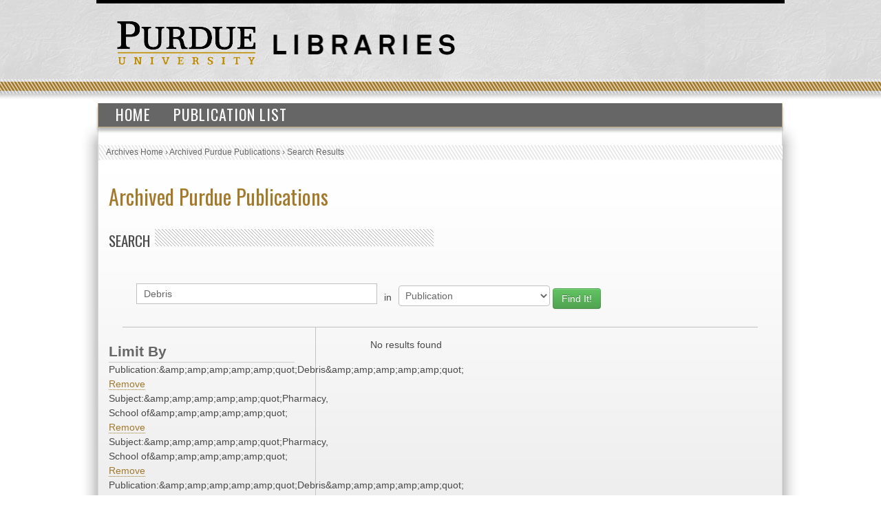

--- FILE ---
content_type: text/html; charset=UTF-8
request_url: https://collections.lib.purdue.edu/pupindex/search.php?q=Debris&qtype=SourcePublication&fq=publicationStr%3A%26amp%3Bamp%3Bamp%3Bamp%3Bquot%3BDebris%26amp%3Bamp%3Bamp%3Bamp%3Bquot%3B+AND+subjectStr%3A%26amp%3Bamp%3Bamp%3Bamp%3Bquot%3BPharmacy%2C+School+of%26amp%3Bamp%3Bamp%3Bamp%3Bquot%3B+AND+subjectStr%3A%26amp%3Bamp%3Bamp%3Bamp%3Bquot%3BPharmacy%2C+School+of%26amp%3Bamp%3Bamp%3Bamp%3Bquot%3B+AND+publicationStr%3A%26amp%3Bamp%3Bamp%3Bamp%3Bquot%3BDebris%26amp%3Bamp%3Bamp%3Bamp%3Bquot%3B+AND+PublicationYear%3A%26amp%3Bamp%3Bamp%3Bamp%3Bquot%3B1923%26amp%3Bamp%3Bamp%3Bamp%3Bquot%3B+AND+subjectStr%3A%26amp%3Bamp%3Bamp%3Bamp%3Bquot%3BPharmacy%2C+School+of%26amp%3Bamp%3Bamp%3Bamp%3Bquot%3B+AND+PublicationYear%3A%26amp%3Bamp%3Bamp%3Bamp%3Bquot%3B1923%26amp%3Bamp%3Bamp%3Bamp%3Bquot%3B+AND+subjectStr%3A%26amp%3Bamp%3Bamp%3Bamp%3Bquot%3BPharmacy%2C+School+of%26amp%3Bamp%3Bamp%3Bamp%3Bquot%3B+AND+subjectStr%3A%26amp%3Bamp%3Bamp%3Bamp%3Bquot%3BPharmacy%2C+School+of%26amp%3Bamp%3Bamp%3Bamp%3Bquot%3B
body_size: 2459
content:
    <html>
        <head>
<!-- Google tag (gtag.js) -->
<script async src="https://www.googletagmanager.com/gtag/js?id=G-WJMJBKBNQ5"></script>
<script>
  window.dataLayer = window.dataLayer || [];
  function gtag(){dataLayer.push(arguments);}
  gtag('js', new Date());

  gtag('config', 'G-WJMJBKBNQ5');
</script>
        <link type="text/css" rel="stylesheet" href="//assets.lib.purdue.edu/css/normalize.css" />
        <link type="text/css" rel="stylesheet" href="//assets.lib.purdue.edu/css/bootstrap-purdue.css" type="text/css" />
        <link type="text/css" rel="stylesheet" href="//assets.lib.purdue.edu/css/site.css" type="text/css" />       
        <link type="text/css" rel="stylesheet" href="//assets.lib.purdue.edu/css/jquery-ui.css" />
        <link href="css/site.css" type="text/css" rel="stylesheet" />

                <script type="text/javascript" src="//ajax.googleapis.com/ajax/libs/jquery/1.9.1/jquery.min.js"></script>
        <script type="text/javascript" src="//ajax.googleapis.com/ajax/libs/jqueryui/1.10.2/jquery-ui.min.js"></script>
        <script type="text/javascript" src="//assets.lib.purdue.edu/js/functions.js"></script>
        <script type="text/javascript" src="//assets.lib.purdue.edu/js/maskedInput.js"></script>                
        <script type="text/javascript" src="//assets.lib.purdue.edu/js/jquery.megamenu.js"></script>
        <script type="text/javascript" src="//assets.lib.purdue.edu/js/bootstrap-dropdown.js"></script>
        <script type="text/javascript" src="//assets.lib.purdue.edu/js/jquery.zclip.min.js"></script>

        <script type="text/javascript">
            jQuery(document).ready(function(){
                jQuery(".megamenu").megamenu({ 'show_method':'fadeIn', 'hide_method': 'fadeOut', 'enable_js_shadow':false });           
            });
            
            function headerSearchSubmit(option) {           
                if (option == 'website') {
                    jQuery("#headerSearchForm").attr("action", 'http://www.google.com/cse?cx=015675504521142124930:gt_fnei4sns&q=' + jQuery("#headerSearchInput").val());
                    jQuery('#headerSearchForm').submit();
                }else {
                    jQuery("#headerSearchForm").attr("action", 'http://www.lib.purdue.edu/system/search/dlPrimo.php?fn=search&searchType=simple');
                    jQuery('#headerSearchForm').submit();
                }
            }   
        </script>


        <title>Archived Purdue Publications</title>
        </head>
<body>
    <div id="page">
    <div id="header">
        <div id="purdueLogo">
            <a href="http://www.purdue.edu">
                <img src="//assets.lib.purdue.edu/images/header/purdueLogo.png" title="Purdue University Homepage" alt="Purdue University" height="64" width="202">
            </a>
        </div>
        <div id="librariesLogo">
            <a href="/">
                <img src="//assets.lib.purdue.edu/images/header/libraries.png" title="Libraries Homepage" alt="" height="30" width="264">
            </a>
        </div>
    </div>
            <div class="navigationWrapper">
                <ul class="megamenu">
                    <li><a href="index.php">Home</a></li>
                    <li><a href="publicationsList.php">Publication List</a></li>                    
                </ul>        
        </div>

    <div id ="content-wrapper">
        <nav class="breadcrumb">
          <ul>
            <li><a href="http://www.lib.purdue.edu/spcol">Archives Home</a> › </li>
            <li><a href="/pupindex/index.php">Archived Purdue Publications</a> › </li>
            <li>Search Results</li>
          </ul>
        </nav>
<div id ="main">
    <h1 id="page-title" class="title"><a href="index.php">
        Archived Purdue Publications</a></h1>
    <h2  class="grayDiagonalsOffset width50">Search</h2>
    <form name="queryForm" id="queryForm" action="" method="GET">
    <!--<label for="q">Search For:</label>-->
    <input name="q" id="q"  value="Debris"/>
    <label for="qtype">in</label>
    <select name="qtype" id="qtype">
        <option value="alltext" >All</option>
        <option value="TitleDescription"  >Title/Description</option>
       <!-- <option value="PubID">PubID</option>-->
        <option value="SubjectHeading" >Subject</option>
        <option value="SourcePublication" selected=selected>Publication</option>
        <option value="PublicationYear" >PublicationYear</option>
        <option value="PublicationMonth" >PublicationMonth</option>
        <option value="PublicationDay" >PublicationDay</option>

    </select><!--<br />between [optional]<br />
    <label for="yearA">Start Year</label>
    <input name="yearA" id="yearA"  />
    <label for="yearB">End Year</label>
    <input name="yearB" id="yearB"  />-->
    <input type="submit" name="submit" id="submit" class="searchbtn btn btn-success" value="Find It!" />
    </form>
    <div id="sidebar">
        <div id="currentFacets"><div class="facetTitle">Limit By</div>Publication:&amp;amp;amp;amp;amp;amp;quot;Debris&amp;amp;amp;amp;amp;amp;quot; <a href="search.php?q=Debris&qtype=SourcePublication&fq=subjectStr%3A%26amp%3Bamp%3Bamp%3Bamp%3Bamp%3Bquot%3BPharmacy%2C+School+of%26amp%3Bamp%3Bamp%3Bamp%3Bamp%3Bquot%3B+AND+subjectStr%3A%26amp%3Bamp%3Bamp%3Bamp%3Bamp%3Bquot%3BPharmacy%2C+School+of%26amp%3Bamp%3Bamp%3Bamp%3Bamp%3Bquot%3B+AND+publicationStr%3A%26amp%3Bamp%3Bamp%3Bamp%3Bamp%3Bquot%3BDebris%26amp%3Bamp%3Bamp%3Bamp%3Bamp%3Bquot%3B+AND+PublicationYear%3A%26amp%3Bamp%3Bamp%3Bamp%3Bamp%3Bquot%3B1923%26amp%3Bamp%3Bamp%3Bamp%3Bamp%3Bquot%3B+AND+subjectStr%3A%26amp%3Bamp%3Bamp%3Bamp%3Bamp%3Bquot%3BPharmacy%2C+School+of%26amp%3Bamp%3Bamp%3Bamp%3Bamp%3Bquot%3B+AND+PublicationYear%3A%26amp%3Bamp%3Bamp%3Bamp%3Bamp%3Bquot%3B1923%26amp%3Bamp%3Bamp%3Bamp%3Bamp%3Bquot%3B+AND+subjectStr%3A%26amp%3Bamp%3Bamp%3Bamp%3Bamp%3Bquot%3BPharmacy%2C+School+of%26amp%3Bamp%3Bamp%3Bamp%3Bamp%3Bquot%3B+AND+subjectStr%3A%26amp%3Bamp%3Bamp%3Bamp%3Bamp%3Bquot%3BPharmacy%2C+School+of%26amp%3Bamp%3Bamp%3Bamp%3Bamp%3Bquot%3B">Remove</a><br/>Subject:&amp;amp;amp;amp;amp;amp;quot;Pharmacy, School of&amp;amp;amp;amp;amp;amp;quot; <a href="search.php?q=Debris&qtype=SourcePublication&fq=publicationStr%3A%26amp%3Bamp%3Bamp%3Bamp%3Bamp%3Bquot%3BDebris%26amp%3Bamp%3Bamp%3Bamp%3Bamp%3Bquot%3B+AND+subjectStr%3A%26amp%3Bamp%3Bamp%3Bamp%3Bamp%3Bquot%3BPharmacy%2C+School+of%26amp%3Bamp%3Bamp%3Bamp%3Bamp%3Bquot%3B+AND+publicationStr%3A%26amp%3Bamp%3Bamp%3Bamp%3Bamp%3Bquot%3BDebris%26amp%3Bamp%3Bamp%3Bamp%3Bamp%3Bquot%3B+AND+PublicationYear%3A%26amp%3Bamp%3Bamp%3Bamp%3Bamp%3Bquot%3B1923%26amp%3Bamp%3Bamp%3Bamp%3Bamp%3Bquot%3B+AND+subjectStr%3A%26amp%3Bamp%3Bamp%3Bamp%3Bamp%3Bquot%3BPharmacy%2C+School+of%26amp%3Bamp%3Bamp%3Bamp%3Bamp%3Bquot%3B+AND+PublicationYear%3A%26amp%3Bamp%3Bamp%3Bamp%3Bamp%3Bquot%3B1923%26amp%3Bamp%3Bamp%3Bamp%3Bamp%3Bquot%3B+AND+subjectStr%3A%26amp%3Bamp%3Bamp%3Bamp%3Bamp%3Bquot%3BPharmacy%2C+School+of%26amp%3Bamp%3Bamp%3Bamp%3Bamp%3Bquot%3B+AND+subjectStr%3A%26amp%3Bamp%3Bamp%3Bamp%3Bamp%3Bquot%3BPharmacy%2C+School+of%26amp%3Bamp%3Bamp%3Bamp%3Bamp%3Bquot%3B">Remove</a><br/>Subject:&amp;amp;amp;amp;amp;amp;quot;Pharmacy, School of&amp;amp;amp;amp;amp;amp;quot; <a href="search.php?q=Debris&qtype=SourcePublication&fq=publicationStr%3A%26amp%3Bamp%3Bamp%3Bamp%3Bamp%3Bquot%3BDebris%26amp%3Bamp%3Bamp%3Bamp%3Bamp%3Bquot%3B+AND+subjectStr%3A%26amp%3Bamp%3Bamp%3Bamp%3Bamp%3Bquot%3BPharmacy%2C+School+of%26amp%3Bamp%3Bamp%3Bamp%3Bamp%3Bquot%3B+AND+publicationStr%3A%26amp%3Bamp%3Bamp%3Bamp%3Bamp%3Bquot%3BDebris%26amp%3Bamp%3Bamp%3Bamp%3Bamp%3Bquot%3B+AND+PublicationYear%3A%26amp%3Bamp%3Bamp%3Bamp%3Bamp%3Bquot%3B1923%26amp%3Bamp%3Bamp%3Bamp%3Bamp%3Bquot%3B+AND+subjectStr%3A%26amp%3Bamp%3Bamp%3Bamp%3Bamp%3Bquot%3BPharmacy%2C+School+of%26amp%3Bamp%3Bamp%3Bamp%3Bamp%3Bquot%3B+AND+PublicationYear%3A%26amp%3Bamp%3Bamp%3Bamp%3Bamp%3Bquot%3B1923%26amp%3Bamp%3Bamp%3Bamp%3Bamp%3Bquot%3B+AND+subjectStr%3A%26amp%3Bamp%3Bamp%3Bamp%3Bamp%3Bquot%3BPharmacy%2C+School+of%26amp%3Bamp%3Bamp%3Bamp%3Bamp%3Bquot%3B+AND+subjectStr%3A%26amp%3Bamp%3Bamp%3Bamp%3Bamp%3Bquot%3BPharmacy%2C+School+of%26amp%3Bamp%3Bamp%3Bamp%3Bamp%3Bquot%3B">Remove</a><br/>Publication:&amp;amp;amp;amp;amp;amp;quot;Debris&amp;amp;amp;amp;amp;amp;quot; <a href="search.php?q=Debris&qtype=SourcePublication&fq=publicationStr%3A%26amp%3Bamp%3Bamp%3Bamp%3Bamp%3Bquot%3BDebris%26amp%3Bamp%3Bamp%3Bamp%3Bamp%3Bquot%3B+AND+subjectStr%3A%26amp%3Bamp%3Bamp%3Bamp%3Bamp%3Bquot%3BPharmacy%2C+School+of%26amp%3Bamp%3Bamp%3Bamp%3Bamp%3Bquot%3B+AND+subjectStr%3A%26amp%3Bamp%3Bamp%3Bamp%3Bamp%3Bquot%3BPharmacy%2C+School+of%26amp%3Bamp%3Bamp%3Bamp%3Bamp%3Bquot%3B+AND+PublicationYear%3A%26amp%3Bamp%3Bamp%3Bamp%3Bamp%3Bquot%3B1923%26amp%3Bamp%3Bamp%3Bamp%3Bamp%3Bquot%3B+AND+subjectStr%3A%26amp%3Bamp%3Bamp%3Bamp%3Bamp%3Bquot%3BPharmacy%2C+School+of%26amp%3Bamp%3Bamp%3Bamp%3Bamp%3Bquot%3B+AND+PublicationYear%3A%26amp%3Bamp%3Bamp%3Bamp%3Bamp%3Bquot%3B1923%26amp%3Bamp%3Bamp%3Bamp%3Bamp%3Bquot%3B+AND+subjectStr%3A%26amp%3Bamp%3Bamp%3Bamp%3Bamp%3Bquot%3BPharmacy%2C+School+of%26amp%3Bamp%3Bamp%3Bamp%3Bamp%3Bquot%3B+AND+subjectStr%3A%26amp%3Bamp%3Bamp%3Bamp%3Bamp%3Bquot%3BPharmacy%2C+School+of%26amp%3Bamp%3Bamp%3Bamp%3Bamp%3Bquot%3B">Remove</a><br/>Publication Year:&amp;amp;amp;amp;amp;amp;quot;1923&amp;amp;amp;amp;amp;amp;quot; <a href="search.php?q=Debris&qtype=SourcePublication&fq=publicationStr%3A%26amp%3Bamp%3Bamp%3Bamp%3Bamp%3Bquot%3BDebris%26amp%3Bamp%3Bamp%3Bamp%3Bamp%3Bquot%3B+AND+subjectStr%3A%26amp%3Bamp%3Bamp%3Bamp%3Bamp%3Bquot%3BPharmacy%2C+School+of%26amp%3Bamp%3Bamp%3Bamp%3Bamp%3Bquot%3B+AND+subjectStr%3A%26amp%3Bamp%3Bamp%3Bamp%3Bamp%3Bquot%3BPharmacy%2C+School+of%26amp%3Bamp%3Bamp%3Bamp%3Bamp%3Bquot%3B+AND+publicationStr%3A%26amp%3Bamp%3Bamp%3Bamp%3Bamp%3Bquot%3BDebris%26amp%3Bamp%3Bamp%3Bamp%3Bamp%3Bquot%3B+AND+subjectStr%3A%26amp%3Bamp%3Bamp%3Bamp%3Bamp%3Bquot%3BPharmacy%2C+School+of%26amp%3Bamp%3Bamp%3Bamp%3Bamp%3Bquot%3B+AND+PublicationYear%3A%26amp%3Bamp%3Bamp%3Bamp%3Bamp%3Bquot%3B1923%26amp%3Bamp%3Bamp%3Bamp%3Bamp%3Bquot%3B+AND+subjectStr%3A%26amp%3Bamp%3Bamp%3Bamp%3Bamp%3Bquot%3BPharmacy%2C+School+of%26amp%3Bamp%3Bamp%3Bamp%3Bamp%3Bquot%3B+AND+subjectStr%3A%26amp%3Bamp%3Bamp%3Bamp%3Bamp%3Bquot%3BPharmacy%2C+School+of%26amp%3Bamp%3Bamp%3Bamp%3Bamp%3Bquot%3B">Remove</a><br/>Subject:&amp;amp;amp;amp;amp;amp;quot;Pharmacy, School of&amp;amp;amp;amp;amp;amp;quot; <a href="search.php?q=Debris&qtype=SourcePublication&fq=publicationStr%3A%26amp%3Bamp%3Bamp%3Bamp%3Bamp%3Bquot%3BDebris%26amp%3Bamp%3Bamp%3Bamp%3Bamp%3Bquot%3B+AND+subjectStr%3A%26amp%3Bamp%3Bamp%3Bamp%3Bamp%3Bquot%3BPharmacy%2C+School+of%26amp%3Bamp%3Bamp%3Bamp%3Bamp%3Bquot%3B+AND+subjectStr%3A%26amp%3Bamp%3Bamp%3Bamp%3Bamp%3Bquot%3BPharmacy%2C+School+of%26amp%3Bamp%3Bamp%3Bamp%3Bamp%3Bquot%3B+AND+publicationStr%3A%26amp%3Bamp%3Bamp%3Bamp%3Bamp%3Bquot%3BDebris%26amp%3Bamp%3Bamp%3Bamp%3Bamp%3Bquot%3B+AND+PublicationYear%3A%26amp%3Bamp%3Bamp%3Bamp%3Bamp%3Bquot%3B1923%26amp%3Bamp%3Bamp%3Bamp%3Bamp%3Bquot%3B+AND+PublicationYear%3A%26amp%3Bamp%3Bamp%3Bamp%3Bamp%3Bquot%3B1923%26amp%3Bamp%3Bamp%3Bamp%3Bamp%3Bquot%3B+AND+subjectStr%3A%26amp%3Bamp%3Bamp%3Bamp%3Bamp%3Bquot%3BPharmacy%2C+School+of%26amp%3Bamp%3Bamp%3Bamp%3Bamp%3Bquot%3B+AND+subjectStr%3A%26amp%3Bamp%3Bamp%3Bamp%3Bamp%3Bquot%3BPharmacy%2C+School+of%26amp%3Bamp%3Bamp%3Bamp%3Bamp%3Bquot%3B">Remove</a><br/>Publication Year:&amp;amp;amp;amp;amp;amp;quot;1923&amp;amp;amp;amp;amp;amp;quot; <a href="search.php?q=Debris&qtype=SourcePublication&fq=publicationStr%3A%26amp%3Bamp%3Bamp%3Bamp%3Bamp%3Bquot%3BDebris%26amp%3Bamp%3Bamp%3Bamp%3Bamp%3Bquot%3B+AND+subjectStr%3A%26amp%3Bamp%3Bamp%3Bamp%3Bamp%3Bquot%3BPharmacy%2C+School+of%26amp%3Bamp%3Bamp%3Bamp%3Bamp%3Bquot%3B+AND+subjectStr%3A%26amp%3Bamp%3Bamp%3Bamp%3Bamp%3Bquot%3BPharmacy%2C+School+of%26amp%3Bamp%3Bamp%3Bamp%3Bamp%3Bquot%3B+AND+publicationStr%3A%26amp%3Bamp%3Bamp%3Bamp%3Bamp%3Bquot%3BDebris%26amp%3Bamp%3Bamp%3Bamp%3Bamp%3Bquot%3B+AND+PublicationYear%3A%26amp%3Bamp%3Bamp%3Bamp%3Bamp%3Bquot%3B1923%26amp%3Bamp%3Bamp%3Bamp%3Bamp%3Bquot%3B+AND+subjectStr%3A%26amp%3Bamp%3Bamp%3Bamp%3Bamp%3Bquot%3BPharmacy%2C+School+of%26amp%3Bamp%3Bamp%3Bamp%3Bamp%3Bquot%3B+AND+subjectStr%3A%26amp%3Bamp%3Bamp%3Bamp%3Bamp%3Bquot%3BPharmacy%2C+School+of%26amp%3Bamp%3Bamp%3Bamp%3Bamp%3Bquot%3B+AND+subjectStr%3A%26amp%3Bamp%3Bamp%3Bamp%3Bamp%3Bquot%3BPharmacy%2C+School+of%26amp%3Bamp%3Bamp%3Bamp%3Bamp%3Bquot%3B">Remove</a><br/>Subject:&amp;amp;amp;amp;amp;amp;quot;Pharmacy, School of&amp;amp;amp;amp;amp;amp;quot; <a href="search.php?q=Debris&qtype=SourcePublication&fq=publicationStr%3A%26amp%3Bamp%3Bamp%3Bamp%3Bamp%3Bquot%3BDebris%26amp%3Bamp%3Bamp%3Bamp%3Bamp%3Bquot%3B+AND+subjectStr%3A%26amp%3Bamp%3Bamp%3Bamp%3Bamp%3Bquot%3BPharmacy%2C+School+of%26amp%3Bamp%3Bamp%3Bamp%3Bamp%3Bquot%3B+AND+subjectStr%3A%26amp%3Bamp%3Bamp%3Bamp%3Bamp%3Bquot%3BPharmacy%2C+School+of%26amp%3Bamp%3Bamp%3Bamp%3Bamp%3Bquot%3B+AND+publicationStr%3A%26amp%3Bamp%3Bamp%3Bamp%3Bamp%3Bquot%3BDebris%26amp%3Bamp%3Bamp%3Bamp%3Bamp%3Bquot%3B+AND+PublicationYear%3A%26amp%3Bamp%3Bamp%3Bamp%3Bamp%3Bquot%3B1923%26amp%3Bamp%3Bamp%3Bamp%3Bamp%3Bquot%3B+AND+subjectStr%3A%26amp%3Bamp%3Bamp%3Bamp%3Bamp%3Bquot%3BPharmacy%2C+School+of%26amp%3Bamp%3Bamp%3Bamp%3Bamp%3Bquot%3B+AND+PublicationYear%3A%26amp%3Bamp%3Bamp%3Bamp%3Bamp%3Bquot%3B1923%26amp%3Bamp%3Bamp%3Bamp%3Bamp%3Bquot%3B+AND+subjectStr%3A%26amp%3Bamp%3Bamp%3Bamp%3Bamp%3Bquot%3BPharmacy%2C+School+of%26amp%3Bamp%3Bamp%3Bamp%3Bamp%3Bquot%3B">Remove</a><br/>Subject:&amp;amp;amp;amp;amp;amp;quot;Pharmacy, School of&amp;amp;amp;amp;amp;amp;quot; <a href="search.php?q=Debris&qtype=SourcePublication&fq=publicationStr%3A%26amp%3Bamp%3Bamp%3Bamp%3Bamp%3Bquot%3BDebris%26amp%3Bamp%3Bamp%3Bamp%3Bamp%3Bquot%3B+AND+subjectStr%3A%26amp%3Bamp%3Bamp%3Bamp%3Bamp%3Bquot%3BPharmacy%2C+School+of%26amp%3Bamp%3Bamp%3Bamp%3Bamp%3Bquot%3B+AND+subjectStr%3A%26amp%3Bamp%3Bamp%3Bamp%3Bamp%3Bquot%3BPharmacy%2C+School+of%26amp%3Bamp%3Bamp%3Bamp%3Bamp%3Bquot%3B+AND+publicationStr%3A%26amp%3Bamp%3Bamp%3Bamp%3Bamp%3Bquot%3BDebris%26amp%3Bamp%3Bamp%3Bamp%3Bamp%3Bquot%3B+AND+PublicationYear%3A%26amp%3Bamp%3Bamp%3Bamp%3Bamp%3Bquot%3B1923%26amp%3Bamp%3Bamp%3Bamp%3Bamp%3Bquot%3B+AND+subjectStr%3A%26amp%3Bamp%3Bamp%3Bamp%3Bamp%3Bquot%3BPharmacy%2C+School+of%26amp%3Bamp%3Bamp%3Bamp%3Bamp%3Bquot%3B+AND+PublicationYear%3A%26amp%3Bamp%3Bamp%3Bamp%3Bamp%3Bquot%3B1923%26amp%3Bamp%3Bamp%3Bamp%3Bamp%3Bquot%3B+AND+subjectStr%3A%26amp%3Bamp%3Bamp%3Bamp%3Bamp%3Bquot%3BPharmacy%2C+School+of%26amp%3Bamp%3Bamp%3Bamp%3Bamp%3Bquot%3B">Remove</a><br/></div><div class="facetTitle">Subjects</div><div class="facetTitle">Publication</div><div class="facetTitle">Year</div>
    </div>
    <div id="resultWrapper">

            <div id="resultCount">No results found</div><br /><div class="pagination"></div>    </div>
</div>
    </div>
    			<div id="footer">
				<br />
				<a class="footerLinkGray" href="//www.lib.purdue.edu/about">About the Libraries</a>|
				<a class="footerLinkGray" href="//www.lib.purdue.edu/directory">Directory</a>|
				<a class="footerLinkGray" href="//www.lib.purdue.edu/about/employment">Employment</a>|
				<a class="footerLinkGray" href="//www.lib.purdue.edu/dev">Accesibility</a>|
				<a class="footerLinkGray" href="//www.lib.purdue.edu/uco/" target="_blank">Copyright</a>|
				<a class="footerLinkGray" href="//www.lib.purdue.edu/sitemap">Site Map</a>|
				<a class="footerLinkGray" href="//purl.lib.purdue.edu/db/intranet" target="_blank">Intranet</a>|
				<a class="footerLinkGray" href="//www.lib.purdue.edu/contact">Contact Us</a>|
				<a href="//www.facebook.com/PurdueLibraries" target="_blank" class="socialMedia facebook" title="Facebook Page"><span class="displace">Facebook Page</span></a>			
				<a href="//twitter.com/#!/PurdueLibraries" target="_blank" class="socialMedia twitter" title="Twitter Feed"><span class="displace">Twitter Feed</span></a>
				
				<br /><br />
				

				<div id="FDL_shield">
					<a class="noBorder" title="Federal Depository Library" href="http://guides.lib.purdue.edu/govdocslinks">
						<img src="//assets.lib.purdue.edu/images/footer/FDL_shield.png" alt="Federal Depository Library" />
					</a>
				</div>			
				
				<div id="copyright_block">						
					&copy; 2023 <a href="//www.purdue.edu/">Purdue University</a>.&nbsp;All Rights Reserved.
					<a href="//www.purdue.edu/purdue/ea_eou_statement.html">An equal access/equal opportunity university.</a>
					<br />
					If you have trouble accessing this page because of a disability, please contact <a href="mailto:accessibility@lib.purdue.edu">accessibility@lib.purdue.edu</a>.
				</div>				
			</div>	<!-- region__footer -->

    </body>
